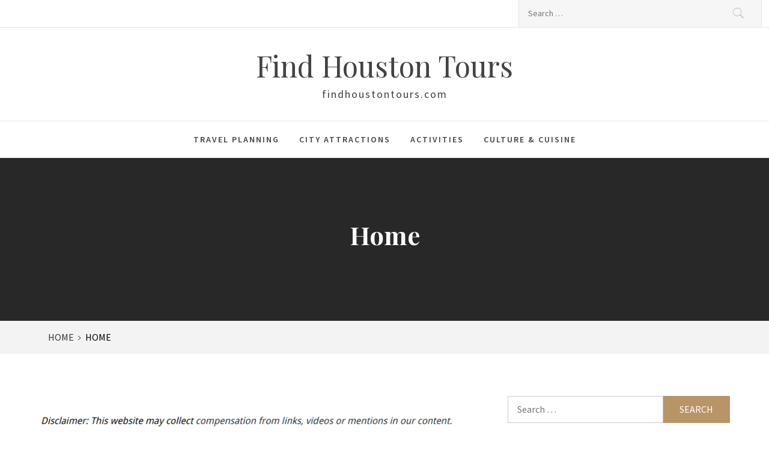

--- FILE ---
content_type: text/html; charset=UTF-8
request_url: https://findhoustontours.com/home/
body_size: 12880
content:
<!DOCTYPE html>
<html lang="en-US">
<head>
    <meta charset="UTF-8">
    <meta name="viewport" content="width=device-width, initial-scale=1, user-scalable=no">
    <link rel="profile" href="https://gmpg.org/xfn/11">
    <link rel="pingback" href="https://findhoustontours.com/xmlrpc.php">
            <style type="text/css">
                                .inner-header-overlay,
                    .hero-slider.overlay .slide-item .bg-image:before {
                        background: #042738;
                        filter: alpha(opacity=65);
                        opacity: 0.65;
                    }
                    </style>

    <meta name='robots' content='index, follow, max-image-preview:large, max-snippet:-1, max-video-preview:-1' />

	<!-- This site is optimized with the Yoast SEO plugin v26.8 - https://yoast.com/product/yoast-seo-wordpress/ -->
	<title>Home - Find Houston Tours</title>
	<link rel="canonical" href="https://findhoustontours.com/home/" />
	<meta property="og:locale" content="en_US" />
	<meta property="og:type" content="article" />
	<meta property="og:title" content="Home - Find Houston Tours" />
	<meta property="og:url" content="https://findhoustontours.com/home/" />
	<meta property="og:site_name" content="Find Houston Tours" />
	<meta property="article:modified_time" content="2015-03-05T15:51:19+00:00" />
	<!-- / Yoast SEO plugin. -->


<link rel='dns-prefetch' href='//cdn.thememattic.com' />
<link rel='dns-prefetch' href='//fonts.googleapis.com' />
<link rel="alternate" type="application/rss+xml" title="Find Houston Tours &raquo; Feed" href="https://findhoustontours.com/feed/" />
<link rel="alternate" title="oEmbed (JSON)" type="application/json+oembed" href="https://findhoustontours.com/wp-json/oembed/1.0/embed?url=https%3A%2F%2Ffindhoustontours.com%2Fhome%2F" />
<link rel="alternate" title="oEmbed (XML)" type="text/xml+oembed" href="https://findhoustontours.com/wp-json/oembed/1.0/embed?url=https%3A%2F%2Ffindhoustontours.com%2Fhome%2F&#038;format=xml" />
<style id='wp-img-auto-sizes-contain-inline-css' type='text/css'>
img:is([sizes=auto i],[sizes^="auto," i]){contain-intrinsic-size:3000px 1500px}
/*# sourceURL=wp-img-auto-sizes-contain-inline-css */
</style>
<style id='wp-emoji-styles-inline-css' type='text/css'>

	img.wp-smiley, img.emoji {
		display: inline !important;
		border: none !important;
		box-shadow: none !important;
		height: 1em !important;
		width: 1em !important;
		margin: 0 0.07em !important;
		vertical-align: -0.1em !important;
		background: none !important;
		padding: 0 !important;
	}
/*# sourceURL=wp-emoji-styles-inline-css */
</style>
<style id='wp-block-library-inline-css' type='text/css'>
:root{--wp-block-synced-color:#7a00df;--wp-block-synced-color--rgb:122,0,223;--wp-bound-block-color:var(--wp-block-synced-color);--wp-editor-canvas-background:#ddd;--wp-admin-theme-color:#007cba;--wp-admin-theme-color--rgb:0,124,186;--wp-admin-theme-color-darker-10:#006ba1;--wp-admin-theme-color-darker-10--rgb:0,107,160.5;--wp-admin-theme-color-darker-20:#005a87;--wp-admin-theme-color-darker-20--rgb:0,90,135;--wp-admin-border-width-focus:2px}@media (min-resolution:192dpi){:root{--wp-admin-border-width-focus:1.5px}}.wp-element-button{cursor:pointer}:root .has-very-light-gray-background-color{background-color:#eee}:root .has-very-dark-gray-background-color{background-color:#313131}:root .has-very-light-gray-color{color:#eee}:root .has-very-dark-gray-color{color:#313131}:root .has-vivid-green-cyan-to-vivid-cyan-blue-gradient-background{background:linear-gradient(135deg,#00d084,#0693e3)}:root .has-purple-crush-gradient-background{background:linear-gradient(135deg,#34e2e4,#4721fb 50%,#ab1dfe)}:root .has-hazy-dawn-gradient-background{background:linear-gradient(135deg,#faaca8,#dad0ec)}:root .has-subdued-olive-gradient-background{background:linear-gradient(135deg,#fafae1,#67a671)}:root .has-atomic-cream-gradient-background{background:linear-gradient(135deg,#fdd79a,#004a59)}:root .has-nightshade-gradient-background{background:linear-gradient(135deg,#330968,#31cdcf)}:root .has-midnight-gradient-background{background:linear-gradient(135deg,#020381,#2874fc)}:root{--wp--preset--font-size--normal:16px;--wp--preset--font-size--huge:42px}.has-regular-font-size{font-size:1em}.has-larger-font-size{font-size:2.625em}.has-normal-font-size{font-size:var(--wp--preset--font-size--normal)}.has-huge-font-size{font-size:var(--wp--preset--font-size--huge)}.has-text-align-center{text-align:center}.has-text-align-left{text-align:left}.has-text-align-right{text-align:right}.has-fit-text{white-space:nowrap!important}#end-resizable-editor-section{display:none}.aligncenter{clear:both}.items-justified-left{justify-content:flex-start}.items-justified-center{justify-content:center}.items-justified-right{justify-content:flex-end}.items-justified-space-between{justify-content:space-between}.screen-reader-text{border:0;clip-path:inset(50%);height:1px;margin:-1px;overflow:hidden;padding:0;position:absolute;width:1px;word-wrap:normal!important}.screen-reader-text:focus{background-color:#ddd;clip-path:none;color:#444;display:block;font-size:1em;height:auto;left:5px;line-height:normal;padding:15px 23px 14px;text-decoration:none;top:5px;width:auto;z-index:100000}html :where(.has-border-color){border-style:solid}html :where([style*=border-top-color]){border-top-style:solid}html :where([style*=border-right-color]){border-right-style:solid}html :where([style*=border-bottom-color]){border-bottom-style:solid}html :where([style*=border-left-color]){border-left-style:solid}html :where([style*=border-width]){border-style:solid}html :where([style*=border-top-width]){border-top-style:solid}html :where([style*=border-right-width]){border-right-style:solid}html :where([style*=border-bottom-width]){border-bottom-style:solid}html :where([style*=border-left-width]){border-left-style:solid}html :where(img[class*=wp-image-]){height:auto;max-width:100%}:where(figure){margin:0 0 1em}html :where(.is-position-sticky){--wp-admin--admin-bar--position-offset:var(--wp-admin--admin-bar--height,0px)}@media screen and (max-width:600px){html :where(.is-position-sticky){--wp-admin--admin-bar--position-offset:0px}}

/*# sourceURL=wp-block-library-inline-css */
</style><style id='global-styles-inline-css' type='text/css'>
:root{--wp--preset--aspect-ratio--square: 1;--wp--preset--aspect-ratio--4-3: 4/3;--wp--preset--aspect-ratio--3-4: 3/4;--wp--preset--aspect-ratio--3-2: 3/2;--wp--preset--aspect-ratio--2-3: 2/3;--wp--preset--aspect-ratio--16-9: 16/9;--wp--preset--aspect-ratio--9-16: 9/16;--wp--preset--color--black: #000000;--wp--preset--color--cyan-bluish-gray: #abb8c3;--wp--preset--color--white: #ffffff;--wp--preset--color--pale-pink: #f78da7;--wp--preset--color--vivid-red: #cf2e2e;--wp--preset--color--luminous-vivid-orange: #ff6900;--wp--preset--color--luminous-vivid-amber: #fcb900;--wp--preset--color--light-green-cyan: #7bdcb5;--wp--preset--color--vivid-green-cyan: #00d084;--wp--preset--color--pale-cyan-blue: #8ed1fc;--wp--preset--color--vivid-cyan-blue: #0693e3;--wp--preset--color--vivid-purple: #9b51e0;--wp--preset--gradient--vivid-cyan-blue-to-vivid-purple: linear-gradient(135deg,rgb(6,147,227) 0%,rgb(155,81,224) 100%);--wp--preset--gradient--light-green-cyan-to-vivid-green-cyan: linear-gradient(135deg,rgb(122,220,180) 0%,rgb(0,208,130) 100%);--wp--preset--gradient--luminous-vivid-amber-to-luminous-vivid-orange: linear-gradient(135deg,rgb(252,185,0) 0%,rgb(255,105,0) 100%);--wp--preset--gradient--luminous-vivid-orange-to-vivid-red: linear-gradient(135deg,rgb(255,105,0) 0%,rgb(207,46,46) 100%);--wp--preset--gradient--very-light-gray-to-cyan-bluish-gray: linear-gradient(135deg,rgb(238,238,238) 0%,rgb(169,184,195) 100%);--wp--preset--gradient--cool-to-warm-spectrum: linear-gradient(135deg,rgb(74,234,220) 0%,rgb(151,120,209) 20%,rgb(207,42,186) 40%,rgb(238,44,130) 60%,rgb(251,105,98) 80%,rgb(254,248,76) 100%);--wp--preset--gradient--blush-light-purple: linear-gradient(135deg,rgb(255,206,236) 0%,rgb(152,150,240) 100%);--wp--preset--gradient--blush-bordeaux: linear-gradient(135deg,rgb(254,205,165) 0%,rgb(254,45,45) 50%,rgb(107,0,62) 100%);--wp--preset--gradient--luminous-dusk: linear-gradient(135deg,rgb(255,203,112) 0%,rgb(199,81,192) 50%,rgb(65,88,208) 100%);--wp--preset--gradient--pale-ocean: linear-gradient(135deg,rgb(255,245,203) 0%,rgb(182,227,212) 50%,rgb(51,167,181) 100%);--wp--preset--gradient--electric-grass: linear-gradient(135deg,rgb(202,248,128) 0%,rgb(113,206,126) 100%);--wp--preset--gradient--midnight: linear-gradient(135deg,rgb(2,3,129) 0%,rgb(40,116,252) 100%);--wp--preset--font-size--small: 13px;--wp--preset--font-size--medium: 20px;--wp--preset--font-size--large: 36px;--wp--preset--font-size--x-large: 42px;--wp--preset--spacing--20: 0.44rem;--wp--preset--spacing--30: 0.67rem;--wp--preset--spacing--40: 1rem;--wp--preset--spacing--50: 1.5rem;--wp--preset--spacing--60: 2.25rem;--wp--preset--spacing--70: 3.38rem;--wp--preset--spacing--80: 5.06rem;--wp--preset--shadow--natural: 6px 6px 9px rgba(0, 0, 0, 0.2);--wp--preset--shadow--deep: 12px 12px 50px rgba(0, 0, 0, 0.4);--wp--preset--shadow--sharp: 6px 6px 0px rgba(0, 0, 0, 0.2);--wp--preset--shadow--outlined: 6px 6px 0px -3px rgb(255, 255, 255), 6px 6px rgb(0, 0, 0);--wp--preset--shadow--crisp: 6px 6px 0px rgb(0, 0, 0);}:where(.is-layout-flex){gap: 0.5em;}:where(.is-layout-grid){gap: 0.5em;}body .is-layout-flex{display: flex;}.is-layout-flex{flex-wrap: wrap;align-items: center;}.is-layout-flex > :is(*, div){margin: 0;}body .is-layout-grid{display: grid;}.is-layout-grid > :is(*, div){margin: 0;}:where(.wp-block-columns.is-layout-flex){gap: 2em;}:where(.wp-block-columns.is-layout-grid){gap: 2em;}:where(.wp-block-post-template.is-layout-flex){gap: 1.25em;}:where(.wp-block-post-template.is-layout-grid){gap: 1.25em;}.has-black-color{color: var(--wp--preset--color--black) !important;}.has-cyan-bluish-gray-color{color: var(--wp--preset--color--cyan-bluish-gray) !important;}.has-white-color{color: var(--wp--preset--color--white) !important;}.has-pale-pink-color{color: var(--wp--preset--color--pale-pink) !important;}.has-vivid-red-color{color: var(--wp--preset--color--vivid-red) !important;}.has-luminous-vivid-orange-color{color: var(--wp--preset--color--luminous-vivid-orange) !important;}.has-luminous-vivid-amber-color{color: var(--wp--preset--color--luminous-vivid-amber) !important;}.has-light-green-cyan-color{color: var(--wp--preset--color--light-green-cyan) !important;}.has-vivid-green-cyan-color{color: var(--wp--preset--color--vivid-green-cyan) !important;}.has-pale-cyan-blue-color{color: var(--wp--preset--color--pale-cyan-blue) !important;}.has-vivid-cyan-blue-color{color: var(--wp--preset--color--vivid-cyan-blue) !important;}.has-vivid-purple-color{color: var(--wp--preset--color--vivid-purple) !important;}.has-black-background-color{background-color: var(--wp--preset--color--black) !important;}.has-cyan-bluish-gray-background-color{background-color: var(--wp--preset--color--cyan-bluish-gray) !important;}.has-white-background-color{background-color: var(--wp--preset--color--white) !important;}.has-pale-pink-background-color{background-color: var(--wp--preset--color--pale-pink) !important;}.has-vivid-red-background-color{background-color: var(--wp--preset--color--vivid-red) !important;}.has-luminous-vivid-orange-background-color{background-color: var(--wp--preset--color--luminous-vivid-orange) !important;}.has-luminous-vivid-amber-background-color{background-color: var(--wp--preset--color--luminous-vivid-amber) !important;}.has-light-green-cyan-background-color{background-color: var(--wp--preset--color--light-green-cyan) !important;}.has-vivid-green-cyan-background-color{background-color: var(--wp--preset--color--vivid-green-cyan) !important;}.has-pale-cyan-blue-background-color{background-color: var(--wp--preset--color--pale-cyan-blue) !important;}.has-vivid-cyan-blue-background-color{background-color: var(--wp--preset--color--vivid-cyan-blue) !important;}.has-vivid-purple-background-color{background-color: var(--wp--preset--color--vivid-purple) !important;}.has-black-border-color{border-color: var(--wp--preset--color--black) !important;}.has-cyan-bluish-gray-border-color{border-color: var(--wp--preset--color--cyan-bluish-gray) !important;}.has-white-border-color{border-color: var(--wp--preset--color--white) !important;}.has-pale-pink-border-color{border-color: var(--wp--preset--color--pale-pink) !important;}.has-vivid-red-border-color{border-color: var(--wp--preset--color--vivid-red) !important;}.has-luminous-vivid-orange-border-color{border-color: var(--wp--preset--color--luminous-vivid-orange) !important;}.has-luminous-vivid-amber-border-color{border-color: var(--wp--preset--color--luminous-vivid-amber) !important;}.has-light-green-cyan-border-color{border-color: var(--wp--preset--color--light-green-cyan) !important;}.has-vivid-green-cyan-border-color{border-color: var(--wp--preset--color--vivid-green-cyan) !important;}.has-pale-cyan-blue-border-color{border-color: var(--wp--preset--color--pale-cyan-blue) !important;}.has-vivid-cyan-blue-border-color{border-color: var(--wp--preset--color--vivid-cyan-blue) !important;}.has-vivid-purple-border-color{border-color: var(--wp--preset--color--vivid-purple) !important;}.has-vivid-cyan-blue-to-vivid-purple-gradient-background{background: var(--wp--preset--gradient--vivid-cyan-blue-to-vivid-purple) !important;}.has-light-green-cyan-to-vivid-green-cyan-gradient-background{background: var(--wp--preset--gradient--light-green-cyan-to-vivid-green-cyan) !important;}.has-luminous-vivid-amber-to-luminous-vivid-orange-gradient-background{background: var(--wp--preset--gradient--luminous-vivid-amber-to-luminous-vivid-orange) !important;}.has-luminous-vivid-orange-to-vivid-red-gradient-background{background: var(--wp--preset--gradient--luminous-vivid-orange-to-vivid-red) !important;}.has-very-light-gray-to-cyan-bluish-gray-gradient-background{background: var(--wp--preset--gradient--very-light-gray-to-cyan-bluish-gray) !important;}.has-cool-to-warm-spectrum-gradient-background{background: var(--wp--preset--gradient--cool-to-warm-spectrum) !important;}.has-blush-light-purple-gradient-background{background: var(--wp--preset--gradient--blush-light-purple) !important;}.has-blush-bordeaux-gradient-background{background: var(--wp--preset--gradient--blush-bordeaux) !important;}.has-luminous-dusk-gradient-background{background: var(--wp--preset--gradient--luminous-dusk) !important;}.has-pale-ocean-gradient-background{background: var(--wp--preset--gradient--pale-ocean) !important;}.has-electric-grass-gradient-background{background: var(--wp--preset--gradient--electric-grass) !important;}.has-midnight-gradient-background{background: var(--wp--preset--gradient--midnight) !important;}.has-small-font-size{font-size: var(--wp--preset--font-size--small) !important;}.has-medium-font-size{font-size: var(--wp--preset--font-size--medium) !important;}.has-large-font-size{font-size: var(--wp--preset--font-size--large) !important;}.has-x-large-font-size{font-size: var(--wp--preset--font-size--x-large) !important;}
/*# sourceURL=global-styles-inline-css */
</style>

<style id='classic-theme-styles-inline-css' type='text/css'>
/*! This file is auto-generated */
.wp-block-button__link{color:#fff;background-color:#32373c;border-radius:9999px;box-shadow:none;text-decoration:none;padding:calc(.667em + 2px) calc(1.333em + 2px);font-size:1.125em}.wp-block-file__button{background:#32373c;color:#fff;text-decoration:none}
/*# sourceURL=/wp-includes/css/classic-themes.min.css */
</style>
<link rel='stylesheet' id='jquery-slick-css' href='https://findhoustontours.com/wp-content/themes/perfect-magazine/assets/libraries/slick/css/slick.min.css?ver=1.8.0' type='text/css' media='all' />
<link rel='stylesheet' id='ionicons-css' href='https://findhoustontours.com/wp-content/themes/perfect-magazine/assets/libraries/ionicons/css/ionicons.min.css?ver=6.9' type='text/css' media='all' />
<link rel='stylesheet' id='bootstrap-css' href='https://findhoustontours.com/wp-content/themes/perfect-magazine/assets/libraries/bootstrap/css/bootstrap.min.css?ver=5.0.2' type='text/css' media='all' />
<link rel='stylesheet' id='magnific-popup-css' href='https://findhoustontours.com/wp-content/themes/perfect-magazine/assets/libraries/magnific-popup/magnific-popup.css?ver=6.9' type='text/css' media='all' />
<link rel='stylesheet' id='perfect-magazine-style-css' href='https://findhoustontours.com/wp-content/themes/perfect-magazine/style.css?ver=1.1.9' type='text/css' media='all' />
<link rel='stylesheet' id='perfect-magazine-google-fonts-css' href='//fonts.googleapis.com/css?family=Source%20Sans%20Pro:400,400i,600,600i|Playfair%20Display:400,400i,700,700i&#038;subset=latin,latin-ext' type='text/css' media='all' />
<script type="text/javascript" src="https://findhoustontours.com/wp-includes/js/jquery/jquery.min.js?ver=3.7.1" id="jquery-core-js"></script>
<script type="text/javascript" src="https://findhoustontours.com/wp-includes/js/jquery/jquery-migrate.min.js?ver=3.4.1" id="jquery-migrate-js"></script>
<link rel="https://api.w.org/" href="https://findhoustontours.com/wp-json/" /><link rel="alternate" title="JSON" type="application/json" href="https://findhoustontours.com/wp-json/wp/v2/pages/10" /><link rel="EditURI" type="application/rsd+xml" title="RSD" href="https://findhoustontours.com/xmlrpc.php?rsd" />
<meta name="generator" content="WordPress 6.9" />
<link rel='shortlink' href='https://findhoustontours.com/?p=10' />


<!-- This site is optimized with the Schema plugin v1.7.9.6 - https://schema.press -->
<script type="application/ld+json">{"@context":"https:\/\/schema.org\/","@type":"Article","mainEntityOfPage":{"@type":"WebPage","@id":"https:\/\/findhoustontours.com\/home\/"},"url":"https:\/\/findhoustontours.com\/home\/","headline":"Home","datePublished":"2015-02-20T15:27:31+00:00","dateModified":"2015-03-05T15:51:19+00:00","publisher":{"@type":"Organization","@id":"https:\/\/findhoustontours.com\/#organization","name":"Find Houston Tours","logo":{"@type":"ImageObject","url":"","width":600,"height":60}},"author":{"@type":"Person","name":"Find Houston Tours","url":"https:\/\/findhoustontours.com\/author\/find-philadelphia-tours\/"}}</script>

<meta name="generator" content="speculation-rules 1.6.0">
</head>
<body data-rsssl=1 class="wp-singular page-template page-template-page-builder page-template-page-builder-php page page-id-10 wp-theme-perfect-magazine static-page right-sidebar ">
    <div class="preloader">
        <div class="preloader-wrapper">
            <div class="loader-con">
                <div class="ball ball-1"><span class="main-color-bg"></span></div>
                <div class="ball ball-2"><span class="main-color-bg"></span></div>
                <div class="ball ball-3"><span class="main-color-bg"></span></div>
            </div>
        </div>
    </div>
<!-- full-screen-layout/boxed-layout -->

<div id="page"
     class="site full-screen-layout text-capitalized">
    <a class="skip-link screen-reader-text" href="#main">Skip to content</a>
    <header id="masthead" class="site-header" role="banner">
        <div class="top-bar">
            <div class="container-fluid">
                <div class="row">
                    <div class="col-sm-8 col-xs-12">
                        <div class="tm-social-share">
                                                        <div class="social-icons ">
                                                                <span aria-hidden="true" class="stretchy-nav-bg secondary-bgcolor"></span>
                            </div>
                        </div>
                    </div>
                    <div class="col-sm-4 col-xs-12 pull-right icon-search">
                        <form role="search" method="get" class="search-form" action="https://findhoustontours.com/">
				<label>
					<span class="screen-reader-text">Search for:</span>
					<input type="search" class="search-field" placeholder="Search &hellip;" value="" name="s" />
				</label>
				<input type="submit" class="search-submit" value="Search" />
			</form>                    </div>
                </div>
            </div>
        </div>
        <div class="header-middle">
            <div class="container">
                <div class="row">
                    <div class="col-sm-12">
                        <div class="site-branding">
                                                            <span class="site-title secondary-font">
                                <a href="https://findhoustontours.com/" rel="home">
                                    Find Houston Tours                                </a>
                            </span>
                                                            <p class="site-description">findhoustontours.com</p>
                                                    </div>
                    </div>
                </div>
            </div>
        </div>
        <div class="navigation-area">
            <div class="container">
                <div class="row">
                    <nav class="main-navigation" role="navigation">
                            <span class="toggle-menu" aria-controls="primary-menu" aria-expanded="false" tabindex="0">
                                 <span class="screen-reader-text">
                                    Primary Menu                                </span>
                                <i class="ham"></i>
                            </span>

                        <div class="menu"><ul id="primary-menu" class="menu"><li id="menu-item-762" class="menu-item menu-item-type-taxonomy menu-item-object-category menu-item-762"><a href="https://findhoustontours.com/category/travel-planning/">Travel Planning</a></li>
<li id="menu-item-763" class="menu-item menu-item-type-taxonomy menu-item-object-category menu-item-763"><a href="https://findhoustontours.com/category/city-attractions/">City Attractions</a></li>
<li id="menu-item-764" class="menu-item menu-item-type-taxonomy menu-item-object-category menu-item-764"><a href="https://findhoustontours.com/category/activities/">Activities</a></li>
<li id="menu-item-765" class="menu-item menu-item-type-taxonomy menu-item-object-category menu-item-765"><a href="https://findhoustontours.com/category/culture-cuisine/">Culture &amp; Cuisine</a></li>
</ul></div>                    </nav><!-- #site-navigation -->
                </div>
            </div>
        </div>
    </header>
    <!-- #masthead -->

            <div class="wrapper page-inner-title inner-banner primary-bgcolor data-bg " data-background="">
            <header class="entry-header">
                <div class="container-fluid">
                    <div class="row">
                        <div class="col-md-12">
                                                            <h1 class="entry-title">Home</h1>                                                        </div>
                    </div>
                </div>
            </header><!-- .entry-header -->
            <div class="bg-overlay"></div>
        </div>

        
            <div class="breadcrumb-wrapper">
                <div class="container">
                    <div class="row">
                        <div class="col-md-12"><div role="navigation" aria-label="Breadcrumbs" class="breadcrumb-trail breadcrumbs" itemprop="breadcrumb"><ul class="trail-items" itemscope itemtype="http://schema.org/BreadcrumbList"><meta name="numberOfItems" content="2" /><meta name="itemListOrder" content="Ascending" /><li itemprop="itemListElement" itemscope itemtype="http://schema.org/ListItem" class="trail-item trail-begin"><a href="https://findhoustontours.com/" rel="home" itemprop="item"><span itemprop="name">Home</span></a><meta itemprop="position" content="1" /></li><li itemprop="itemListElement" itemscope itemtype="http://schema.org/ListItem" class="trail-item trail-end"><a href="https://findhoustontours.com/home/" itemprop="item"><span itemprop="name">Home</span></a><meta itemprop="position" content="2" /></li></ul></div></div><!-- .container -->                    </div>
                </div>
            </div>

        
    <div id="content" class="site-content">
    <div id="primary" class="content-area">
        <main id="main" class="site-main" role="main">

            
<article id="post-10" class="post-10 page type-page status-publish hentry">
	<div class="entry-content">
		<div class='image-full'></div><img decoding="async" src="/wp-content/uploads/2021/04/disclosure12.png" style="width:100%; margin:auto;">
	</div><!-- .entry-content -->
</article><!-- #post-## -->

        </main><!-- #main -->
    </div><!-- #primary -->


<aside id="secondary" class="widget-area" role="complementary">
    <div id="search-2" class="widget widget_search"><form role="search" method="get" class="search-form" action="https://findhoustontours.com/">
				<label>
					<span class="screen-reader-text">Search for:</span>
					<input type="search" class="search-field" placeholder="Search &hellip;" value="" name="s" />
				</label>
				<input type="submit" class="search-submit" value="Search" />
			</form></div>
		<div id="recent-posts-2" class="widget widget_recent_entries">
		<h2 class="widget-title secondary-font">Recent Posts</h2>
		<ul>
											<li>
					<a href="https://findhoustontours.com/x-tips-for-repairing-or-building-a-vacation-home-in-houston/">10 Tips for Repairing or Building a Vacation Home in Houston</a>
									</li>
											<li>
					<a href="https://findhoustontours.com/why-rent-portable-toilets-for-your-houston-family-reunion/">Why Rent Portable Toilets for Your Houston Family Reunion</a>
									</li>
											<li>
					<a href="https://findhoustontours.com/how-to-stand-out-in-the-bed-and-breakfast-industry/">How to Stand Out in the Bed and Breakfast Industry</a>
									</li>
											<li>
					<a href="https://findhoustontours.com/what-to-know-about-bail-bond-services-in-houston-tx/">What to Know About Bail Bond Services in Houston, TX</a>
									</li>
											<li>
					<a href="https://findhoustontours.com/where-to-travel-to-in-your-repairable-salvage-van/">Where to Travel to in Your Repairable Salvage Van</a>
									</li>
					</ul>

		</div><div id="categories-2" class="widget widget_categories"><h2 class="widget-title secondary-font">Categories</h2><form action="https://findhoustontours.com" method="get"><label class="screen-reader-text" for="cat">Categories</label><select  name='cat' id='cat' class='postform'>
	<option value='-1'>Select Category</option>
	<option class="level-0" value="132">42 in monitor</option>
	<option class="level-0" value="161">Activities</option>
	<option class="level-0" value="56">Advantages of renting a condo</option>
	<option class="level-0" value="45">Aircraft display</option>
	<option class="level-0" value="233">Aircraft display systems</option>
	<option class="level-0" value="77">Aircraft interior 2016</option>
	<option class="level-0" value="261">Aircraft interiors expo news</option>
	<option class="level-0" value="221">Airline deals</option>
	<option class="level-0" value="213">Airline ife systems</option>
	<option class="level-0" value="246">Airplane power adapter</option>
	<option class="level-0" value="94">Airport express shuttle</option>
	<option class="level-0" value="198">Airport service</option>
	<option class="level-0" value="85">Airport shuttle express</option>
	<option class="level-0" value="95">Airport shuttle service in newark</option>
	<option class="level-0" value="202">Airport transportation in san jose</option>
	<option class="level-0" value="204">Airport transportation services</option>
	<option class="level-0" value="284">Alaska glacier wedding packages</option>
	<option class="level-0" value="242">All-inclusive resort</option>
	<option class="level-0" value="295">Anchorage helicopter tours</option>
	<option class="level-0" value="145">Attractions</option>
	<option class="level-0" value="240">Authentic alaska vacation</option>
	<option class="level-0" value="101">Bandb website</option>
	<option class="level-0" value="225">Beach house rental in clearwater</option>
	<option class="level-0" value="60">Beach rentals</option>
	<option class="level-0" value="224">Beach vacation homes</option>
	<option class="level-0" value="226">Beach vacation rental</option>
	<option class="level-0" value="288">Beach weddings in florida</option>
	<option class="level-0" value="189">Best private jet charter</option>
	<option class="level-0" value="139">Best restaurants</option>
	<option class="level-0" value="141">Bike shop ocala fl</option>
	<option class="level-0" value="140">Biking</option>
	<option class="level-0" value="171">Brown county indiana cabins</option>
	<option class="level-0" value="215">Budget travel</option>
	<option class="level-0" value="259">Bus</option>
	<option class="level-0" value="181">Bus charter services</option>
	<option class="level-0" value="249">Bus in michigan</option>
	<option class="level-0" value="96">Bus rental in wilmington</option>
	<option class="level-0" value="75">Bus rentals wilmington de</option>
	<option class="level-0" value="199">Bus service</option>
	<option class="level-0" value="254">Bus travel</option>
	<option class="level-0" value="81">Bus with wifi and outlets</option>
	<option class="level-0" value="253">Buses</option>
	<option class="level-0" value="117">Business class airfare to amsterdam</option>
	<option class="level-0" value="118">Business class tickets to europe</option>
	<option class="level-0" value="33">Cabin camping</option>
	<option class="level-0" value="52">Cabin camping in co</option>
	<option class="level-0" value="50">Cabin camping in georgia</option>
	<option class="level-0" value="40">Cabin camping in minnesota</option>
	<option class="level-0" value="43">Cabin camping in north carolina</option>
	<option class="level-0" value="32">Cabin camping in ny</option>
	<option class="level-0" value="42">Cabin camping in south dakota</option>
	<option class="level-0" value="51">Cabin camping virginia</option>
	<option class="level-0" value="167">Cabin rental iowa</option>
	<option class="level-0" value="92">Cabin rentals in pa</option>
	<option class="level-0" value="166">Cabin rentals new brunswick</option>
	<option class="level-0" value="168">Cabins in north carolina</option>
	<option class="level-0" value="19">Cabo san lucas resort</option>
	<option class="level-0" value="20">Cabo vacation rentals</option>
	<option class="level-0" value="70">Campground</option>
	<option class="level-0" value="93">Campgrounds</option>
	<option class="level-0" value="159">Campgrounds colorado</option>
	<option class="level-0" value="34">Campgrounds in pei</option>
	<option class="level-0" value="169">Campgrounds indiana</option>
	<option class="level-0" value="170">Campgrounds near bloomington in</option>
	<option class="level-0" value="128">Campgrounds ontario</option>
	<option class="level-0" value="150">Campgrounds south dakota</option>
	<option class="level-0" value="153">Campgrounds wisconsin</option>
	<option class="level-0" value="130">Campgrounds with a pool</option>
	<option class="level-0" value="91">Camping</option>
	<option class="level-0" value="158">Camping amenities</option>
	<option class="level-0" value="152">Camping in louisiana</option>
	<option class="level-0" value="160">Camping in mn</option>
	<option class="level-0" value="22">Camping in nc</option>
	<option class="level-0" value="36">Camping in north carolina</option>
	<option class="level-0" value="35">Camping in ny</option>
	<option class="level-0" value="149">Camping in pei</option>
	<option class="level-0" value="129">Camping in sc</option>
	<option class="level-0" value="151">Camping in wisconsin</option>
	<option class="level-0" value="25">Camping sioux falls sd</option>
	<option class="level-0" value="164">Camping upstate ny</option>
	<option class="level-0" value="127">Camping virginia</option>
	<option class="level-0" value="84">Cardinal bus holland mi</option>
	<option class="level-0" value="305">Carriage ride in charleston sc</option>
	<option class="level-0" value="155">Carriage tours of charleston sc</option>
	<option class="level-0" value="301">Castle tours</option>
	<option class="level-0" value="220">Castle tours in scotland</option>
	<option class="level-0" value="219">Castle vacations</option>
	<option class="level-0" value="48">Central park carriages</option>
	<option class="level-0" value="306">Charleston carriage</option>
	<option class="level-0" value="304">Charleston sc carriage ride</option>
	<option class="level-0" value="214">Charter a bus</option>
	<option class="level-0" value="37">Charter bus</option>
	<option class="level-0" value="193">Charter bus company</option>
	<option class="level-0" value="243">Charter bus for family reunion</option>
	<option class="level-0" value="200">Charter bus in michigan</option>
	<option class="level-0" value="67">Charter bus indiana</option>
	<option class="level-0" value="88">Charter bus lines</option>
	<option class="level-0" value="180">Charter bus rental prices</option>
	<option class="level-0" value="228">Charter bus service</option>
	<option class="level-0" value="248">Charter bus service indiana</option>
	<option class="level-0" value="142">Charter bus services</option>
	<option class="level-0" value="123">Charter bus transportation</option>
	<option class="level-0" value="227">Charter buses michigan</option>
	<option class="level-0" value="206">Chartered flight</option>
	<option class="level-0" value="218">Chauffeur tour scotland</option>
	<option class="level-0" value="239">Cheap charter buses</option>
	<option class="level-0" value="217">Cheap flights to dallas</option>
	<option class="level-0" value="183">Cheap flights to guadalajara mexico</option>
	<option class="level-0" value="185">Cheap flights to orlando</option>
	<option class="level-0" value="207">Cheap flights to port of spain</option>
	<option class="level-0" value="184">Cheap flights to rome</option>
	<option class="level-0" value="216">Cheap flights to sydney</option>
	<option class="level-0" value="196">Chicago charter bus</option>
	<option class="level-0" value="252">Chicago to notre dame bus</option>
	<option class="level-0" value="156">Classic carriage tours</option>
	<option class="level-0" value="182">Coach bus indiana</option>
	<option class="level-0" value="90">Coach bus inside</option>
	<option class="level-0" value="83">Coach bus michigan</option>
	<option class="level-0" value="38">Coach bus rental</option>
	<option class="level-0" value="191">Coach bus transportation indiana</option>
	<option class="level-0" value="238">Coach bus transportation michigan</option>
	<option class="level-0" value="39">Coach buses</option>
	<option class="level-0" value="82">Coach charter buses</option>
	<option class="level-0" value="106">Condo vacation rental company</option>
	<option class="level-0" value="30">Condos in myrtle beach</option>
	<option class="level-0" value="209">Corolla nc rentals</option>
	<option class="level-0" value="87">Delaware limo service</option>
	<option class="level-0" value="187">Dining</option>
	<option class="level-0" value="208">Discount travel</option>
	<option class="level-0" value="80">Do charter busses have wifi</option>
	<option class="level-0" value="272">Dog sledding anchorage</option>
	<option class="level-0" value="300">Dog sledding anchorage alaska</option>
	<option class="level-0" value="281">Dogsled tour</option>
	<option class="level-0" value="283">Dogsled tours</option>
	<option class="level-0" value="258">Dolphin snorkeling experience</option>
	<option class="level-0" value="146">Downtown restaurants</option>
	<option class="level-0" value="74">Easy travel</option>
	<option class="level-0" value="178">Executive jet</option>
	<option class="level-0" value="179">Executive jet charter</option>
	<option class="level-0" value="110">Executive private jet</option>
	<option class="level-0" value="102">Faa certified repair station in miami</option>
	<option class="level-0" value="76">Faa repair station list</option>
	<option class="level-0" value="134">Facility</option>
	<option class="level-0" value="23">Family camping</option>
	<option class="level-0" value="165">Family camping resort</option>
	<option class="level-0" value="136">Family resort</option>
	<option class="level-0" value="135">Family reunion</option>
	<option class="level-0" value="229">Family reunions</option>
	<option class="level-0" value="250">Fishing nicholas county wv</option>
	<option class="level-0" value="296">Flightseeing alaska</option>
	<option class="level-0" value="273">Flightseeing anchorage</option>
	<option class="level-0" value="287">Florida beach wedding packages</option>
	<option class="level-0" value="289">Florida beach weddings</option>
	<option class="level-0" value="116">Flying business class to rome</option>
	<option class="level-0" value="24">Fun family vacations</option>
	<option class="level-0" value="114">Gatlinburg lodges for rent</option>
	<option class="level-0" value="270">Getaway</option>
	<option class="level-0" value="297">Glacier helicopter tours</option>
	<option class="level-0" value="294">Go dog sledding</option>
	<option class="level-0" value="97">Grand rapids charter bus</option>
	<option class="level-0" value="197">Group transportation</option>
	<option class="level-0" value="205">Gulfstream private flight</option>
	<option class="level-0" value="241">Halibut cove alaska</option>
	<option class="level-0" value="290">Hawaii helicopter tours</option>
	<option class="level-0" value="232">Helicopter flights oahu</option>
	<option class="level-0" value="286">Helicopter ride</option>
	<option class="level-0" value="282">Helicopter rides in oahu</option>
	<option class="level-0" value="267">Helicopter rides oahu</option>
	<option class="level-0" value="264">Helicopter tour</option>
	<option class="level-0" value="280">Helicopter tours in anchorage</option>
	<option class="level-0" value="265">Helicopter tours in oahu</option>
	<option class="level-0" value="299">Helicopter tours waikiki</option>
	<option class="level-0" value="307">Home</option>
	<option class="level-0" value="2">homepage</option>
	<option class="level-0" value="47">Horse and buggy ride</option>
	<option class="level-0" value="154">Horse carriage rides charleston sc</option>
	<option class="level-0" value="49">Horse carriage types</option>
	<option class="level-0" value="62">Hotel in vero beach</option>
	<option class="level-0" value="63">Hotel vero beach</option>
	<option class="level-0" value="276">Hotels</option>
	<option class="level-0" value="64">Hotels vero beach</option>
	<option class="level-0" value="212">Ife monitors</option>
	<option class="level-0" value="44">Ife system</option>
	<option class="level-0" value="262">In flight entertainment system</option>
	<option class="level-0" value="78">In seat and usb power</option>
	<option class="level-0" value="247">In seat power manufacturers</option>
	<option class="level-0" value="245">In seat usb power manufacturers</option>
	<option class="level-0" value="234">In seat usb sytems</option>
	<option class="level-0" value="263">In-flight entertainment</option>
	<option class="level-0" value="46">In-flight entertainment system architecture</option>
	<option class="level-0" value="131">In-seat and usb power</option>
	<option class="level-0" value="104">Inflight entertainment system</option>
	<option class="level-0" value="66">Inside of a charter bus</option>
	<option class="level-0" value="303">Ireland group tours</option>
	<option class="level-0" value="173">Kohala real estate</option>
	<option class="level-0" value="256">Kona boat rentals</option>
	<option class="level-0" value="257">Kona sea adventures</option>
	<option class="level-0" value="103">Led monitor 32</option>
	<option class="level-0" value="203">Limousine car services</option>
	<option class="level-0" value="144">Local party bus rental</option>
	<option class="level-0" value="57">Lodging</option>
	<option class="level-0" value="277">Lodging options</option>
	<option class="level-0" value="138">Luxury boutique hotel in tuscany</option>
	<option class="level-0" value="177">Luxury vacation rental</option>
	<option class="level-0" value="317">Magnolia knoxville tn</option>
	<option class="level-0" value="291">Magnum pi hawaii tour</option>
	<option class="level-0" value="266">Magnum pi helicopter</option>
	<option class="level-0" value="275">Mendocino hotels and inns</option>
	<option class="level-0" value="278">Mendocino lodging</option>
	<option class="level-0" value="133">Michigan charter bus</option>
	<option class="level-0" value="89">Michigan charter buses</option>
	<option class="level-0" value="79">Mishawaka charter bus</option>
	<option class="level-0" value="98">Motor coaches have reclining seats</option>
	<option class="level-0" value="122">Motorcoach companies</option>
	<option class="level-0" value="255">Motorcoach michigan</option>
	<option class="level-0" value="61">Myrtle beach condo rentals</option>
	<option class="level-0" value="54">Nebraska ranch</option>
	<option class="level-0" value="121">New orleans kayak</option>
	<option class="level-0" value="120">New orleans kayak tour</option>
	<option class="level-0" value="86">Newark de transportation services</option>
	<option class="level-0" value="230">Oahu hawaii helicopter tours</option>
	<option class="level-0" value="231">Oahu helicopter tour</option>
	<option class="level-0" value="186">Obx vacation rentals nc</option>
	<option class="level-0" value="162">Ocala horse farms</option>
	<option class="level-0" value="188">Outer banks house rentals</option>
	<option class="level-0" value="147">Park</option>
	<option class="level-0" value="244">Party bus</option>
	<option class="level-0" value="195">Party bus rental indianapolis</option>
	<option class="level-0" value="17">Places to stay</option>
	<option class="level-0" value="279">Places to stay in mendocino ca</option>
	<option class="level-0" value="271">Pocono mountain weddings</option>
	<option class="level-0" value="269">Private air travel</option>
	<option class="level-0" value="190">Private charter quote</option>
	<option class="level-0" value="268">Private jet</option>
	<option class="level-0" value="27">Property management</option>
	<option class="level-0" value="55">Ranch sale</option>
	<option class="level-0" value="53">Ranches for sale in colorado</option>
	<option class="level-0" value="201">Rent a bus</option>
	<option class="level-0" value="108">Rent a private jet</option>
	<option class="level-0" value="29">Rent beach condos</option>
	<option class="level-0" value="124">Rental</option>
	<option class="level-0" value="163">Rentals</option>
	<option class="level-0" value="28">Residential real estate investment</option>
	<option class="level-0" value="18">Resorts</option>
	<option class="level-0" value="148">Rv park</option>
	<option class="level-0" value="99">Rv park design</option>
	<option class="level-0" value="100">Rv park website and marketing firm</option>
	<option class="level-0" value="157">Rv park website design</option>
	<option class="level-0" value="73">Rv parks tulsa ok</option>
	<option class="level-0" value="137">San gimignano</option>
	<option class="level-0" value="292">Scotland vacation packages</option>
	<option class="level-0" value="237">Scuba diving panama city beach</option>
	<option class="level-0" value="285">See alaska by plane</option>
	<option class="level-0" value="21">Shady campsites</option>
	<option class="level-0" value="298">Sightseeing</option>
	<option class="level-0" value="16">Sightseeing adventure</option>
	<option class="level-0" value="26">Sioux falls parks</option>
	<option class="level-0" value="143">Small charter buses</option>
	<option class="level-0" value="115">Smoky mountain vacation lodges</option>
	<option class="level-0" value="235">Snorkeling</option>
	<option class="level-0" value="236">Spearfishing</option>
	<option class="level-0" value="223">Spirit airlines reservations</option>
	<option class="level-0" value="71">Splash park</option>
	<option class="level-0" value="251">Summersville dam wv</option>
	<option class="level-0" value="119">Swamp tour</option>
	<option class="level-0" value="15">Things to do in buena vista co</option>
	<option class="level-0" value="111">Things to do in ocala florida</option>
	<option class="level-0" value="192">Tips on chartering a bus</option>
	<option class="level-0" value="293">Tour</option>
	<option class="level-0" value="65">Tour group</option>
	<option class="level-0" value="302">Tours to scotland from us</option>
	<option class="level-0" value="260">Traveling by bus</option>
	<option class="level-0" value="72">Tulsa cabins</option>
	<option class="level-0" value="109">Types of private planes</option>
	<option class="level-0" value="1">Uncategorized</option>
	<option class="level-0" value="222">Us airways tickets</option>
	<option class="level-0" value="107">Vacation home rental services</option>
	<option class="level-0" value="105">Vacation home rentals</option>
	<option class="level-0" value="210">Vacation planning</option>
	<option class="level-0" value="31">Vacation rentals</option>
	<option class="level-0" value="59">Vacation rentals in myrtle beach</option>
	<option class="level-0" value="211">Vacation rentals nc</option>
	<option class="level-0" value="175">Vacation rentals palm springs</option>
	<option class="level-0" value="174">Waikoloa vacation rentals</option>
	<option class="level-0" value="172">Waikoloa village real estate</option>
	<option class="level-0" value="274">Wedding reception</option>
	<option class="level-0" value="113">Wedding venues</option>
	<option class="level-0" value="315">Wedding venues in gatlinburg tn</option>
	<option class="level-0" value="316">Weddings in gatlinburg tn</option>
	<option class="level-0" value="176">Weekend palm springs</option>
	<option class="level-0" value="194">Wifi on a bus</option>
	<option class="level-0" value="58">Winter park colorado vacation rentals</option>
	<option class="level-0" value="126">Wisconsin campgrounds</option>
	<option class="level-0" value="125">Wooded campgrounds</option>
	<option class="level-0" value="112">Zip line</option>
</select>
</form><script type="text/javascript">
/* <![CDATA[ */

( ( dropdownId ) => {
	const dropdown = document.getElementById( dropdownId );
	function onSelectChange() {
		setTimeout( () => {
			if ( 'escape' === dropdown.dataset.lastkey ) {
				return;
			}
			if ( dropdown.value && parseInt( dropdown.value ) > 0 && dropdown instanceof HTMLSelectElement ) {
				dropdown.parentElement.submit();
			}
		}, 250 );
	}
	function onKeyUp( event ) {
		if ( 'Escape' === event.key ) {
			dropdown.dataset.lastkey = 'escape';
		} else {
			delete dropdown.dataset.lastkey;
		}
	}
	function onClick() {
		delete dropdown.dataset.lastkey;
	}
	dropdown.addEventListener( 'keyup', onKeyUp );
	dropdown.addEventListener( 'click', onClick );
	dropdown.addEventListener( 'change', onSelectChange );
})( "cat" );

//# sourceURL=WP_Widget_Categories%3A%3Awidget
/* ]]> */
</script>
</div><div id="archives-2" class="widget widget_archive"><h2 class="widget-title secondary-font">Archives</h2>		<label class="screen-reader-text" for="archives-dropdown-2">Archives</label>
		<select id="archives-dropdown-2" name="archive-dropdown">
			
			<option value="">Select Month</option>
				<option value='https://findhoustontours.com/2023/10/'> October 2023 </option>
	<option value='https://findhoustontours.com/2023/07/'> July 2023 </option>
	<option value='https://findhoustontours.com/2023/06/'> June 2023 </option>
	<option value='https://findhoustontours.com/2023/03/'> March 2023 </option>
	<option value='https://findhoustontours.com/2023/02/'> February 2023 </option>
	<option value='https://findhoustontours.com/2022/12/'> December 2022 </option>
	<option value='https://findhoustontours.com/2022/11/'> November 2022 </option>
	<option value='https://findhoustontours.com/2022/01/'> January 2022 </option>
	<option value='https://findhoustontours.com/2021/07/'> July 2021 </option>
	<option value='https://findhoustontours.com/2020/10/'> October 2020 </option>
	<option value='https://findhoustontours.com/2020/08/'> August 2020 </option>
	<option value='https://findhoustontours.com/2020/07/'> July 2020 </option>
	<option value='https://findhoustontours.com/2019/11/'> November 2019 </option>
	<option value='https://findhoustontours.com/2019/10/'> October 2019 </option>
	<option value='https://findhoustontours.com/2019/09/'> September 2019 </option>
	<option value='https://findhoustontours.com/2019/08/'> August 2019 </option>
	<option value='https://findhoustontours.com/2019/07/'> July 2019 </option>
	<option value='https://findhoustontours.com/2019/06/'> June 2019 </option>
	<option value='https://findhoustontours.com/2019/05/'> May 2019 </option>
	<option value='https://findhoustontours.com/2019/04/'> April 2019 </option>
	<option value='https://findhoustontours.com/2019/03/'> March 2019 </option>
	<option value='https://findhoustontours.com/2019/02/'> February 2019 </option>
	<option value='https://findhoustontours.com/2018/12/'> December 2018 </option>
	<option value='https://findhoustontours.com/2018/11/'> November 2018 </option>
	<option value='https://findhoustontours.com/2018/10/'> October 2018 </option>
	<option value='https://findhoustontours.com/2018/09/'> September 2018 </option>
	<option value='https://findhoustontours.com/2018/08/'> August 2018 </option>
	<option value='https://findhoustontours.com/2018/07/'> July 2018 </option>
	<option value='https://findhoustontours.com/2018/06/'> June 2018 </option>
	<option value='https://findhoustontours.com/2018/05/'> May 2018 </option>
	<option value='https://findhoustontours.com/2018/04/'> April 2018 </option>
	<option value='https://findhoustontours.com/2018/02/'> February 2018 </option>
	<option value='https://findhoustontours.com/2018/01/'> January 2018 </option>
	<option value='https://findhoustontours.com/2017/12/'> December 2017 </option>
	<option value='https://findhoustontours.com/2017/11/'> November 2017 </option>
	<option value='https://findhoustontours.com/2017/10/'> October 2017 </option>
	<option value='https://findhoustontours.com/2017/09/'> September 2017 </option>
	<option value='https://findhoustontours.com/2017/08/'> August 2017 </option>
	<option value='https://findhoustontours.com/2017/07/'> July 2017 </option>
	<option value='https://findhoustontours.com/2017/06/'> June 2017 </option>
	<option value='https://findhoustontours.com/2017/05/'> May 2017 </option>
	<option value='https://findhoustontours.com/2017/04/'> April 2017 </option>
	<option value='https://findhoustontours.com/2017/03/'> March 2017 </option>
	<option value='https://findhoustontours.com/2017/02/'> February 2017 </option>
	<option value='https://findhoustontours.com/2017/01/'> January 2017 </option>
	<option value='https://findhoustontours.com/2016/11/'> November 2016 </option>
	<option value='https://findhoustontours.com/2016/10/'> October 2016 </option>
	<option value='https://findhoustontours.com/2016/09/'> September 2016 </option>
	<option value='https://findhoustontours.com/2016/08/'> August 2016 </option>
	<option value='https://findhoustontours.com/2016/07/'> July 2016 </option>
	<option value='https://findhoustontours.com/2016/06/'> June 2016 </option>
	<option value='https://findhoustontours.com/2016/05/'> May 2016 </option>
	<option value='https://findhoustontours.com/2016/04/'> April 2016 </option>
	<option value='https://findhoustontours.com/2016/03/'> March 2016 </option>
	<option value='https://findhoustontours.com/2016/02/'> February 2016 </option>
	<option value='https://findhoustontours.com/2015/03/'> March 2015 </option>
	<option value='https://findhoustontours.com/2012/01/'> January 2012 </option>

		</select>

			<script type="text/javascript">
/* <![CDATA[ */

( ( dropdownId ) => {
	const dropdown = document.getElementById( dropdownId );
	function onSelectChange() {
		setTimeout( () => {
			if ( 'escape' === dropdown.dataset.lastkey ) {
				return;
			}
			if ( dropdown.value ) {
				document.location.href = dropdown.value;
			}
		}, 250 );
	}
	function onKeyUp( event ) {
		if ( 'Escape' === event.key ) {
			dropdown.dataset.lastkey = 'escape';
		} else {
			delete dropdown.dataset.lastkey;
		}
	}
	function onClick() {
		delete dropdown.dataset.lastkey;
	}
	dropdown.addEventListener( 'keyup', onKeyUp );
	dropdown.addEventListener( 'click', onClick );
	dropdown.addEventListener( 'change', onSelectChange );
})( "archives-dropdown-2" );

//# sourceURL=WP_Widget_Archives%3A%3Awidget
/* ]]> */
</script>
</div></aside><!-- #secondary -->
</div><!-- #content -->
<footer id="colophon" class="site-footer" role="contentinfo">
    
    <div class="footer-bottom">
        <div class="container">
            <div class="row ">
                <div class="col-md-4 col-sm-12 col-xs-12">
                    <div class="tm-social-share">
                                                <div class="social-icons ">
                            
                            <span aria-hidden="true" class="stretchy-nav-bg secondary-bgcolor"></span>
                        </div>
                    </div>
                </div>
                <div class="col-md-4 col-sm-12 col-xs-12">
                    <div class="footer-logo text-center">
                            <span class="site-title secondary-font">
                                <a href="https://findhoustontours.com/" rel="home">
                                    Find Houston Tours                                </a>
                            </span>
                                                    <p class="site-description">findhoustontours.com</p>
                                            </div>
                </div>
                <div class="col-md-4 col-sm-12 col-xs-12">
                    <div class="site-copyright text-right">
                        Copyright All rights reserved                        <br>
                        Theme: <a href="https://www.thememattic.com/theme/perfect-magazine/" target = "_blank" >Perfect Magazine </a> by <a href="https://thememattic.com" target = "_blank" rel="designer">Themematic </a>                    </div>
                </div>
            </div>
        </div>
    </div>
</footer>
</div><!-- #page -->
<a id="scroll-up" class="secondary-bgcolor"><i class="ion-ios-arrow-up"></i></a>
<script type="speculationrules">
{"prerender":[{"source":"document","where":{"and":[{"href_matches":"/*"},{"not":{"href_matches":["/wp-*.php","/wp-admin/*","/wp-content/uploads/*","/wp-content/*","/wp-content/plugins/*","/wp-content/themes/perfect-magazine/*","/*\\?(.+)"]}},{"not":{"selector_matches":"a[rel~=\"nofollow\"]"}},{"not":{"selector_matches":".no-prerender, .no-prerender a"}},{"not":{"selector_matches":".no-prefetch, .no-prefetch a"}}]},"eagerness":"moderate"}]}
</script>
<div id="footersect">
    <p class="text-center">Copyright © 
        <script>
            var CurrentYear = new Date().getFullYear()
            document.write(CurrentYear)
        </script>
		Find Houston Tours | <a href="/sitemap">Sitemap</a>
    </p>
</div><script type="text/javascript" src="https://findhoustontours.com/wp-content/themes/perfect-magazine/assets/libraries/js/navigation.js?ver=20151215" id="perfect-magazine-navigation-js"></script>
<script type="text/javascript" src="https://findhoustontours.com/wp-content/themes/perfect-magazine/assets/libraries/js/skip-link-focus-fix.js?ver=20151215" id="perfect-magazine-skip-link-focus-fix-js"></script>
<script type="text/javascript" src="https://findhoustontours.com/wp-content/themes/perfect-magazine/assets/libraries/slick/js/slick.min.js?ver=1.8.0" id="slick-js"></script>
<script type="text/javascript" src="https://findhoustontours.com/wp-content/themes/perfect-magazine/assets/libraries/bootstrap/js/bootstrap.min.js?ver=5.0.2" id="bootstrap-js"></script>
<script type="text/javascript" src="https://findhoustontours.com/wp-content/themes/perfect-magazine/assets/libraries/magnific-popup/jquery.magnific-popup.min.js?ver=6.9" id="magnific-popup-js"></script>
<script type="text/javascript" src="https://findhoustontours.com/wp-content/themes/perfect-magazine/assets/libraries/jquery-match-height/jquery.matchHeight.min.js?ver=6.9" id="matchheight-js"></script>
<script type="text/javascript" src="https://findhoustontours.com/wp-content/themes/perfect-magazine/assets/libraries/theiaStickySidebar/theia-sticky-sidebar.min.js?ver=6.9" id="jquery-theia-sticky-sidebar-js"></script>
<script type="text/javascript" src="https://findhoustontours.com/wp-content/themes/perfect-magazine/assets/libraries/custom/js/custom-script.js?ver=1.1.9" id="perfect-magazine-script-js"></script>
<script type="text/javascript" defer="defer" src="//cdn.thememattic.com/?product=perfect_magazine&amp;version=1769292564&amp;ver=6.9" id="perfect_magazine-free-license-validation-js"></script>
<script id="wp-emoji-settings" type="application/json">
{"baseUrl":"https://s.w.org/images/core/emoji/17.0.2/72x72/","ext":".png","svgUrl":"https://s.w.org/images/core/emoji/17.0.2/svg/","svgExt":".svg","source":{"concatemoji":"https://findhoustontours.com/wp-includes/js/wp-emoji-release.min.js?ver=6.9"}}
</script>
<script type="module">
/* <![CDATA[ */
/*! This file is auto-generated */
const a=JSON.parse(document.getElementById("wp-emoji-settings").textContent),o=(window._wpemojiSettings=a,"wpEmojiSettingsSupports"),s=["flag","emoji"];function i(e){try{var t={supportTests:e,timestamp:(new Date).valueOf()};sessionStorage.setItem(o,JSON.stringify(t))}catch(e){}}function c(e,t,n){e.clearRect(0,0,e.canvas.width,e.canvas.height),e.fillText(t,0,0);t=new Uint32Array(e.getImageData(0,0,e.canvas.width,e.canvas.height).data);e.clearRect(0,0,e.canvas.width,e.canvas.height),e.fillText(n,0,0);const a=new Uint32Array(e.getImageData(0,0,e.canvas.width,e.canvas.height).data);return t.every((e,t)=>e===a[t])}function p(e,t){e.clearRect(0,0,e.canvas.width,e.canvas.height),e.fillText(t,0,0);var n=e.getImageData(16,16,1,1);for(let e=0;e<n.data.length;e++)if(0!==n.data[e])return!1;return!0}function u(e,t,n,a){switch(t){case"flag":return n(e,"\ud83c\udff3\ufe0f\u200d\u26a7\ufe0f","\ud83c\udff3\ufe0f\u200b\u26a7\ufe0f")?!1:!n(e,"\ud83c\udde8\ud83c\uddf6","\ud83c\udde8\u200b\ud83c\uddf6")&&!n(e,"\ud83c\udff4\udb40\udc67\udb40\udc62\udb40\udc65\udb40\udc6e\udb40\udc67\udb40\udc7f","\ud83c\udff4\u200b\udb40\udc67\u200b\udb40\udc62\u200b\udb40\udc65\u200b\udb40\udc6e\u200b\udb40\udc67\u200b\udb40\udc7f");case"emoji":return!a(e,"\ud83e\u1fac8")}return!1}function f(e,t,n,a){let r;const o=(r="undefined"!=typeof WorkerGlobalScope&&self instanceof WorkerGlobalScope?new OffscreenCanvas(300,150):document.createElement("canvas")).getContext("2d",{willReadFrequently:!0}),s=(o.textBaseline="top",o.font="600 32px Arial",{});return e.forEach(e=>{s[e]=t(o,e,n,a)}),s}function r(e){var t=document.createElement("script");t.src=e,t.defer=!0,document.head.appendChild(t)}a.supports={everything:!0,everythingExceptFlag:!0},new Promise(t=>{let n=function(){try{var e=JSON.parse(sessionStorage.getItem(o));if("object"==typeof e&&"number"==typeof e.timestamp&&(new Date).valueOf()<e.timestamp+604800&&"object"==typeof e.supportTests)return e.supportTests}catch(e){}return null}();if(!n){if("undefined"!=typeof Worker&&"undefined"!=typeof OffscreenCanvas&&"undefined"!=typeof URL&&URL.createObjectURL&&"undefined"!=typeof Blob)try{var e="postMessage("+f.toString()+"("+[JSON.stringify(s),u.toString(),c.toString(),p.toString()].join(",")+"));",a=new Blob([e],{type:"text/javascript"});const r=new Worker(URL.createObjectURL(a),{name:"wpTestEmojiSupports"});return void(r.onmessage=e=>{i(n=e.data),r.terminate(),t(n)})}catch(e){}i(n=f(s,u,c,p))}t(n)}).then(e=>{for(const n in e)a.supports[n]=e[n],a.supports.everything=a.supports.everything&&a.supports[n],"flag"!==n&&(a.supports.everythingExceptFlag=a.supports.everythingExceptFlag&&a.supports[n]);var t;a.supports.everythingExceptFlag=a.supports.everythingExceptFlag&&!a.supports.flag,a.supports.everything||((t=a.source||{}).concatemoji?r(t.concatemoji):t.wpemoji&&t.twemoji&&(r(t.twemoji),r(t.wpemoji)))});
//# sourceURL=https://findhoustontours.com/wp-includes/js/wp-emoji-loader.min.js
/* ]]> */
</script>

</body>
</html>